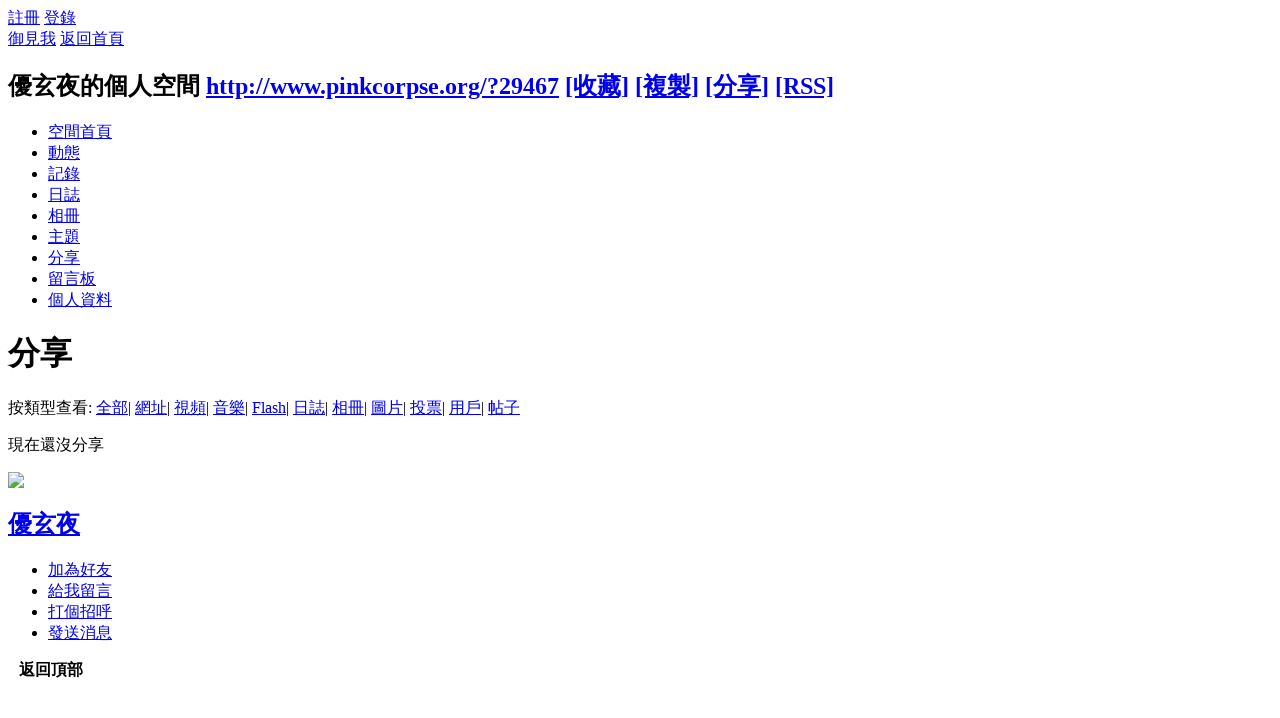

--- FILE ---
content_type: text/html; charset=utf-8
request_url: http://www.pinkcorpse.org/home.php?mod=space&uid=29467&do=share&view=me&from=space
body_size: 3918
content:

<!DOCTYPE html PUBLIC "-//W3C//DTD XHTML 1.0 Transitional//EN" "http://www.w3.org/TR/xhtml1/DTD/xhtml1-transitional.dtd">
<html xmlns="http://www.w3.org/1999/xhtml">
<head>
<meta http-equiv="Content-Type" content="text/html; charset=utf-8" />
<title>優玄夜的分享 -  御見我 -  Powered by Discuz!</title>

<meta name="keywords" content="優玄夜的分享" />
<meta name="description" content="優玄夜的分享 ,御見我" />
<meta name="generator" content="Discuz! X3.1" />
<meta name="author" content="Discuz! Team and Comsenz UI Team" />
<meta name="copyright" content="2001-2013 Comsenz Inc." />
<meta name="MSSmartTagsPreventParsing" content="True" />
<meta http-equiv="MSThemeCompatible" content="Yes" />
<base href="http://www.pinkcorpse.org/" /><link rel="stylesheet" type="text/css" href="data/cache/style_2_common.css?xuE" /><link rel="stylesheet" type="text/css" href="data/cache/style_2_home_space.css?xuE" /><link rel="stylesheet" id="css_extstyle" type="text/css" href="./template/eis_free/style/t1/style.css" /><script type="a4c4ed3eec3352e5fa852cda-text/javascript">var STYLEID = '2', STATICURL = 'static/', IMGDIR = 'static/image/common', VERHASH = 'xuE', charset = 'utf-8', discuz_uid = '0', cookiepre = 'mYef_2132_', cookiedomain = '', cookiepath = '/', showusercard = '1', attackevasive = '0', disallowfloat = '', creditnotice = '1|進化結晶|', defaultstyle = './template/eis_free/style/t1', REPORTURL = 'aHR0cDovL3d3dy5waW5rY29ycHNlLm9yZy9ob21lLnBocD9tb2Q9c3BhY2UmdWlkPTI5NDY3JmRvPXNoYXJlJnZpZXc9bWUmZnJvbT1zcGFjZQ==', SITEURL = 'http://www.pinkcorpse.org/', JSPATH = 'static/js/', DYNAMICURL = '';</script>
<script src="static/js/common.js?xuE" type="a4c4ed3eec3352e5fa852cda-text/javascript"></script>
<script src="static/js/home.js?xuE" type="a4c4ed3eec3352e5fa852cda-text/javascript"></script>
<link rel="stylesheet" type="text/css" href="data/cache/style_2_css_space.css?xuE" />
<link id="style_css" rel="stylesheet" type="text/css" href="static/space/t1/style.css?xuE">
<style id="diy_style"></style>
</head>

<body id="space" onkeydown="if (!window.__cfRLUnblockHandlers) return false; if(event.keyCode==27) return false;" data-cf-modified-a4c4ed3eec3352e5fa852cda-="">
<div id="append_parent"></div>
<div id="ajaxwaitid"></div>


<div id="toptb" class="cl">
<div class="y">
<a href="member.php?mod=register">註冊</a>
<a href="member.php?mod=logging&amp;action=login" onClick="if (!window.__cfRLUnblockHandlers) return false; showWindow('login', this.href)" data-cf-modified-a4c4ed3eec3352e5fa852cda-="">登錄</a>
</div>
<div class="z">
<a href="./" title="御見我" class="xw1">御見我</a>
<a href="home.php?mod=space&amp;do=home" id="navs" class="showmenu" onMouseOver="if (!window.__cfRLUnblockHandlers) return false; showMenu(this.id);" data-cf-modified-a4c4ed3eec3352e5fa852cda-="">返回首頁</a>
</div>
</div>
<div id="hd" class="wp cl">

<h2 id="spaceinfoshow"><strong id="spacename" class="mbn">
優玄夜的個人空間</strong>
<span class="xs0 xw0">
<a id="domainurl" href="http://www.pinkcorpse.org/?29467" onClick="if (!window.__cfRLUnblockHandlers) return false; setCopy('http://www.pinkcorpse.org/?29467', '空間地址複製成功');return false;" data-cf-modified-a4c4ed3eec3352e5fa852cda-="">http://www.pinkcorpse.org/?29467</a>
<a href="javascript:;" onClick="if (!window.__cfRLUnblockHandlers) return false; addFavorite(location.href, document.title)" data-cf-modified-a4c4ed3eec3352e5fa852cda-="">[收藏]</a>
<a id="domainurl" href="http://www.pinkcorpse.org/?29467" onClick="if (!window.__cfRLUnblockHandlers) return false; setCopy('http://www.pinkcorpse.org/?29467', '空間地址複製成功');return false;" data-cf-modified-a4c4ed3eec3352e5fa852cda-="">[複製]</a>
<a id="share_space" href="home.php?mod=spacecp&amp;ac=share&amp;type=space&amp;id=29467" onClick="if (!window.__cfRLUnblockHandlers) return false; showWindow(this.id, this.href, 'get', 0);" data-cf-modified-a4c4ed3eec3352e5fa852cda-="">[分享]</a>
<a href="home.php?mod=rss&amp;uid=29467">[RSS]</a>
</span>
<span id="spacedescription" class="xs1 xw0 mtn"></span>
</h2><div id="nv">
<ul>
<li><a href="home.php?mod=space&amp;uid=29467&amp;do=index">空間首頁</a></li>
<li><a href="home.php?mod=space&amp;uid=29467&amp;do=home&amp;view=me&amp;from=space">動態</a></li>
<li><a href="home.php?mod=space&amp;uid=29467&amp;do=doing&amp;view=me&amp;from=space">記錄</a></li>
<li><a href="home.php?mod=space&amp;uid=29467&amp;do=blog&amp;view=me&amp;from=space">日誌</a></li>
<li><a href="home.php?mod=space&amp;uid=29467&amp;do=album&amp;view=me&amp;from=space">相冊</a></li>
<li><a href="home.php?mod=space&amp;uid=29467&amp;do=thread&amp;view=me&amp;from=space">主題</a></li>
<li><a href="home.php?mod=space&amp;uid=29467&amp;do=share&amp;view=me&amp;from=space">分享</a></li>
<li><a href="home.php?mod=space&amp;uid=29467&amp;do=wall">留言板</a></li>
<li><a href="home.php?mod=space&amp;uid=29467&amp;do=profile">個人資料</a></li>
</ul>
</div></div>

<div class="p_pop h_pop" id="mn_userapp_menu" style="display: none"></div><ul id="navs_menu" class="p_pop topnav_pop" style="display:none;">                <li id="mn_forum" ><a href="forum.php" hidefocus="true" title="BBS"  >論壇<span>BBS</span></a></li>                <li id="mn_Nc14f" ><a href="group.php" hidefocus="true"  >家族</a></li>                                <li id="mn_home" ><a href="home.php" hidefocus="true" title="Space"  >動態<span>Space</span></a></li>                                                <li id="mn_home_12" ><a href="home.php?mod=space&do=blog" hidefocus="true" title="Blog"  >日誌<span>Blog</span></a></li>                <li id="mn_home_13" ><a href="home.php?mod=space&do=album" hidefocus="true" title="Album"  >相冊<span>Album</span></a></li>                <li id="mn_home_14" ><a href="home.php?mod=space&do=share" hidefocus="true" title="Share"  >分享<span>Share</span></a></li>                <li id="mn_home_15" ><a href="home.php?mod=space&do=doing" hidefocus="true" title="Doing"  >記錄<span>Doing</span></a></li>                <li id="mn_N12a7" ><a href="misc.php?mod=ranklist" hidefocus="true" title="Ranklist"  >排行榜<span>Ranklist</span></a></li></ul>
<ul id="myspace_menu" class="p_pop" style="display:none;">
    <li><a href="home.php?mod=space">我的空間</a></li><li><a href="home.php?mod=space&do=friend" style="background-image:url(http://pinkcorpse.org/static/image/feed/friend_b.png) !important">好友</a></li>
<li><a href="forum.php?mod=guide&view=my" style="background-image:url(http://pinkcorpse.org/static/image/feed/thread_b.png) !important">帖子</a></li>
<li><a href="home.php?mod=space&do=favorite&view=me" style="background-image:url(http://pinkcorpse.org/static/image/feed/favorite_b.png) !important">收藏</a></li>
<li><a href="home.php?mod=magic" style="background-image:url(http://pinkcorpse.org/static/image/feed/magic_b.png) !important">道具</a></li>
<li><a href="home.php?mod=medal" style="background-image:url(http://pinkcorpse.org/static/image/feed/medal_b.png) !important">勳章</a></li>
<li><a href="home.php?mod=task" style="background-image:url(http://pinkcorpse.org/static/image/feed/task_b.png) !important">任務</a></li>
<li><a href="home.php?mod=space&do=wall" style="background-image:url(http://pinkcorpse.org/static/image/feed/wall_b.png) !important">留言板</a></li>
</ul>
<div id="ct" class="ct2 wp cl">
<div class="mn">
<div class="bm">
<div class="bm_h">
<h1 class="mt">分享</h1>
</div>
<div class="bm_c">
<p class="tbmu">
按類型查看:
<a href="home.php?mod=space&uid=29467&do=share&view=me&from=space&type=all" class="a">全部</a><span class="pipe">|</span>
<a href="home.php?mod=space&uid=29467&do=share&view=me&from=space&type=link">網址</a><span class="pipe">|</span>
<a href="home.php?mod=space&uid=29467&do=share&view=me&from=space&type=video">視頻</a><span class="pipe">|</span>
<a href="home.php?mod=space&uid=29467&do=share&view=me&from=space&type=music">音樂</a><span class="pipe">|</span>
<a href="home.php?mod=space&uid=29467&do=share&view=me&from=space&type=flash">Flash</a><span class="pipe">|</span>
<a href="home.php?mod=space&uid=29467&do=share&view=me&from=space&type=blog">日誌</a><span class="pipe">|</span>
<a href="home.php?mod=space&uid=29467&do=share&view=me&from=space&type=album">相冊</a><span class="pipe">|</span>
<a href="home.php?mod=space&uid=29467&do=share&view=me&from=space&type=pic">圖片</a><span class="pipe">|</span>
<a href="home.php?mod=space&uid=29467&do=share&view=me&from=space&type=poll">投票</a><span class="pipe">|</span>
<a href="home.php?mod=space&uid=29467&do=share&view=me&from=space&type=space">用戶</a><span class="pipe">|</span>
<a href="home.php?mod=space&uid=29467&do=share&view=me&from=space&type=thread">帖子</a>
</p>
<ul id="share_ul" class="el sl"></ul>
<p class="emp">現在還沒分享</p>
</div>
</div>
</div>
<div class="sd"><div id="pcd" class="bm cl"><div class="bm_c">
<div class="hm">
<p><a href="space-uid-29467.html" class="avtm"><img src="http://pinkcorpse.org/uc_server/avatar.php?uid=29467&size=middle" /></a></p>
<h2 class="xs2"><a href="space-uid-29467.html">優玄夜</a></h2>
</div>
<ul class="xl xl2 cl ul_list">
<li class="ul_add"><a href="home.php?mod=spacecp&amp;ac=friend&amp;op=add&amp;uid=29467&amp;handlekey=addfriendhk_29467" id="a_friend_li_29467" onclick="if (!window.__cfRLUnblockHandlers) return false; showWindow(this.id, this.href, 'get', 0);" data-cf-modified-a4c4ed3eec3352e5fa852cda-="">加為好友</a></li>
<li class="ul_contect"><a href="home.php?mod=space&amp;uid=29467&amp;do=wall">給我留言</a></li>
<li class="ul_poke"><a href="home.php?mod=spacecp&amp;ac=poke&amp;op=send&amp;uid=29467&amp;handlekey=propokehk_29467" id="a_poke_29467" onclick="if (!window.__cfRLUnblockHandlers) return false; showWindow(this.id, this.href, 'get', 0);" data-cf-modified-a4c4ed3eec3352e5fa852cda-="">打個招呼</a></li>

<li class="ul_pm"><a href="home.php?mod=spacecp&amp;ac=pm&amp;op=showmsg&amp;handlekey=showmsg_29467&amp;touid=29467&amp;pmid=0&amp;daterange=2" id="a_sendpm_29467" onclick="if (!window.__cfRLUnblockHandlers) return false; showWindow('showMsgBox', this.href, 'get', 0)" data-cf-modified-a4c4ed3eec3352e5fa852cda-="">發送消息</a></li>
</ul>
</div>
</div>
</div>
<script type="a4c4ed3eec3352e5fa852cda-text/javascript">
function succeedhandle_followmod(url, msg, values) {
var fObj = $('followmod');
if(values['type'] == 'add') {
fObj.innerHTML = '取消收聽';
fObj.href = 'home.php?mod=spacecp&ac=follow&op=del&fuid='+values['fuid'];
} else if(values['type'] == 'del') {
fObj.innerHTML = '收聽TA';
fObj.href = 'home.php?mod=spacecp&ac=follow&op=add&hash=ea1b28db&fuid='+values['fuid'];
}
}
</script></div>
</div>



<script type="a4c4ed3eec3352e5fa852cda-text/javascript">
function succeedhandle_shareadd(url, msg, values) {
share_add(values['sid']);
}
</script>	    </div>
          </div>
      </div>
    </div>
  </div>
      


<div id="ft" class="wp cl" style="border:0px; ">
    
      
  </div></div></div>
<style type="text/css">
#scrolltop { margin-left:11px;}
#ft { padding:0px; border:0px; }
</style>
<script src="home.php?mod=misc&ac=sendmail&rand=1769460714" type="a4c4ed3eec3352e5fa852cda-text/javascript"></script>
<div id="scrolltop">
<span hidefocus="true"><a title="返回頂部" onclick="if (!window.__cfRLUnblockHandlers) return false; window.scrollTo('0','0')" class="scrolltopa" data-cf-modified-a4c4ed3eec3352e5fa852cda-=""><b>返回頂部

</b></a></span>
</div>
<script type="a4c4ed3eec3352e5fa852cda-text/javascript">_attachEvent(window, 'scroll', function () { showTopLink(); });checkBlind();</script>
			<div id="discuz_tips" style="display:none;"></div>
			<script type="a4c4ed3eec3352e5fa852cda-text/javascript">
				var tipsinfo = '|X3.1|0.6||0||0|7|1769460714||2';
			</script>
			<script src="http://discuz.gtimg.cn/cloud/scripts/discuz_tips.js?v=1" type="a4c4ed3eec3352e5fa852cda-text/javascript" charset="UTF-8"></script><script src="/cdn-cgi/scripts/7d0fa10a/cloudflare-static/rocket-loader.min.js" data-cf-settings="a4c4ed3eec3352e5fa852cda-|49" defer></script><script defer src="https://static.cloudflareinsights.com/beacon.min.js/vcd15cbe7772f49c399c6a5babf22c1241717689176015" integrity="sha512-ZpsOmlRQV6y907TI0dKBHq9Md29nnaEIPlkf84rnaERnq6zvWvPUqr2ft8M1aS28oN72PdrCzSjY4U6VaAw1EQ==" data-cf-beacon='{"version":"2024.11.0","token":"b8863d9e33df46e6aa04d799ad3db393","r":1,"server_timing":{"name":{"cfCacheStatus":true,"cfEdge":true,"cfExtPri":true,"cfL4":true,"cfOrigin":true,"cfSpeedBrain":true},"location_startswith":null}}' crossorigin="anonymous"></script>
</body>
</html>
